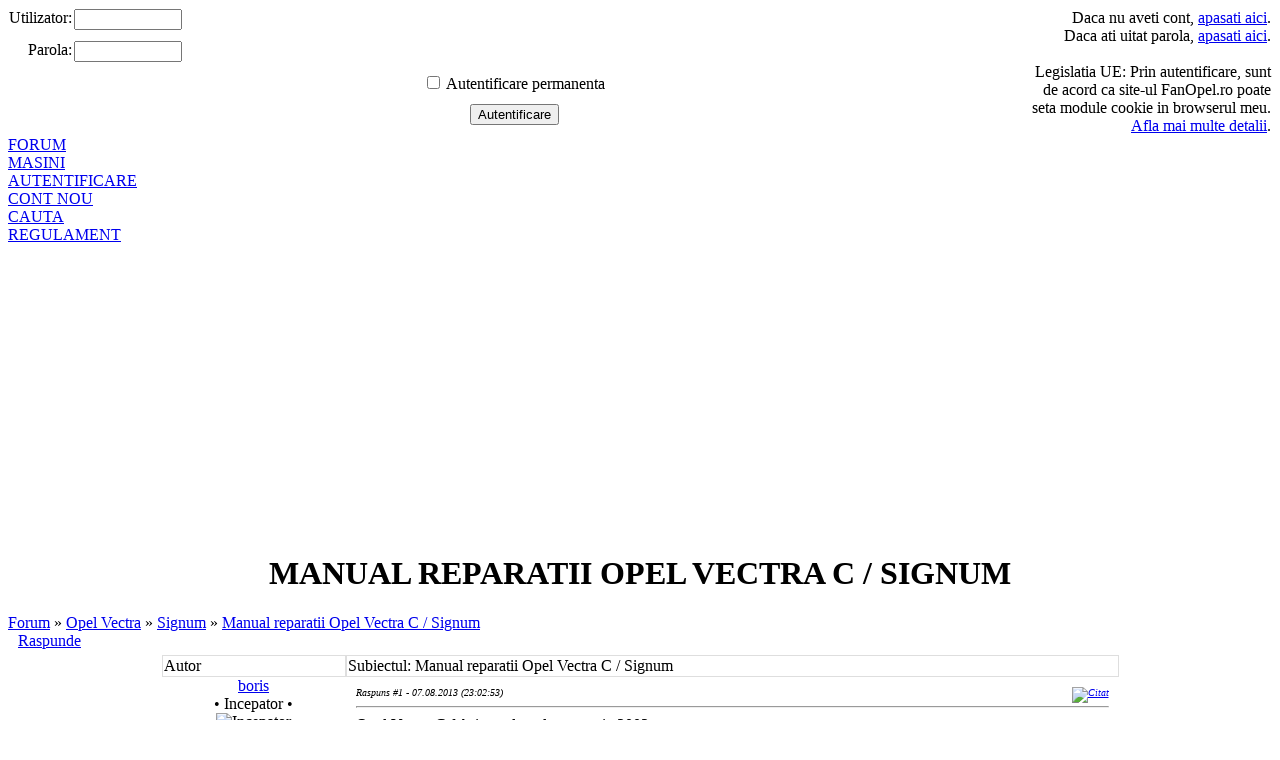

--- FILE ---
content_type: text/html
request_url: http://www.fanopel.ro/Manual-reparatii-Opel-Vectra-C---Signum-sc_159-t_1647.html
body_size: 5296
content:



<!DOCTYPE html PUBLIC "-//W3C//DTD XHTML 1.0 Transitional//EN" "http://www.w3.org/TR/xhtml1/DTD/xhtml1-transitional.dtd">
<html xmlns="http://www.w3.org/1999/xhtml">
<head>
<link rel="shortcut icon" href="/resurse/imagini/template/opel_icon.ico"/>
<link rel="alternate" type="application/rss+xml" title="RSS-News" href="http://www.fanopel.ro/rss" />
<meta property="og:image" content="http://img.fanopel.ro/opel-watermark.png" />
<link rel="stylesheet" href="/resurse/css/forum.css"/>
<meta property="og:title" content="Manual reparatii Opel Vectra C / Signum (Signum) - FanOpel.ro" />
<meta property="og:type" content="website" />
<meta property="og:url" content="http://www.fanopel.ro/Manual-reparatii-Opel-Vectra-C---Signum-sc_159-t_1647.html" />
<meta property="og:site_name" content="Fan Opel Romania" />
<meta property="og:description" content="Opel Vectra C fabricate dupa luna martie 2002  si  Opel Signum fabricate dupa luna mai 2003  http://www.fileshare.ro/e29662175" />
<meta property="og:image" content="http://www.fanopel.ro/resurse/imagini/template/FB.png" />
<link rel="image_src" href="http://www.fanopel.ro/resurse/imagini/template/FB.png"/>
<meta property="og:locale" content="ro_RO" />
<meta property="og:locale:alternate" content="en_GB" />
<meta name="google-site-verification" content="XJ9MjJncIdt7xZMJRov6jd-xtukq0zuchuoCwNvtqP4" />
<link rel="canonical" href="http://www.fanopel.ro/" />
<!--[if lt IE 7]>
<script defer type="text/javascript" src="/resurse/config/pngfix.js"></script>
<![endif]-->


<script type="text/javascript" src="/resurse/config/jquery.js"></script>
<script type="text/javascript" src="/resurse/config/imgprev.js"></script>
<script type="text/javascript" src="/resurse/config/infoLink.js"></script>
<script type="text/javascript" src="/resurse/functii/globale.js"></script>
<link rel="stylesheet" type="text/css" href="/resurse/css/imgprev.css" media="screen" />
<link rel="stylesheet" type="text/css" href="/resurse/css/infoLink.css" media="screen" />
<link rel="stylesheet" href="/resurse/css/template.css"/>
<meta http-equiv="Content-Type" content="text/html; charset=utf-8" />
<meta name="author" content="Fan Opel Romania - www.FanOpel.ro"/>
<meta name="language" content="RO"/>
<meta name="google-site-verification" content="pQJG-ioKAOBzNaCNhxJ2V00G0c7agkzGmQEI_RQQURY" />
<meta name="keywords" content="Opel,Vectra,C,fabricate,dupa,luna,martie,2002siOpel,Signum,fabrica" />
<meta name="description" content="Opel Vectra C fabricate dupa luna martie 2002  si  Opel Signum fabricate dupa luna mai 2003  http://www.fileshare.ro/e29662175" />
<title>Manual reparatii Opel Vectra C / Signum (Signum) - FanOpel.ro</title>
</head>
<body>

<div id="fb-root"></div>
<script>(function(d, s, id) {
  var js, fjs = d.getElementsByTagName(s)[0];
  if (d.getElementById(id)) return;
  js = d.createElement(s); js.id = id;
  js.src = "//connect.facebook.net/ro_RO/all.js#xfbml=1";
  fjs.parentNode.insertBefore(js, fjs);
}(document, 'script', 'facebook-jssdk'));</script>
<div id="header">
	<div id="logo"></div>
	<div id="fastLogin">
<form name="login" method="post" action="#">
<table width="100%" border="0" cellspacing="0">
<tr>
	<td width="50" align="right" valign="top"><span class="text_continut">Utilizator:</span></td>
	<td align="left" valign="top"><input class="loginInput" type="text" name="utilizator" tabindex="1" style="width:100px;" maxlength="32"/></td>
    <td rowspan="4" align="right" valign="middle" width="250">
	Daca nu aveti cont, <a href="/utilizator-nou.html">apasati aici</a>.<br/>
	Daca ati uitat parola, <a href="/recuperare-parola.html">apasati aici</a>.<br/><br/>
	Legislatia UE: Prin autentificare, sunt de acord ca site-ul FanOpel.ro poate seta module cookie in browserul meu.<br/><a href="/utilizare-cookie.html">Afla mai multe detalii</a>.
    </td>
</tr>
<tr>
	<td align="right" valign="top"><span class="text_continut">Parola:</span></td>
	<td align="left" valign="top"><input class="loginInput" name="parola" tabindex="2" style="width:100px;" type="password"  maxlength="32"/></td>
    </tr>
<tr align="center" valign="top">
	<td colspan="2"><input type="checkbox" style="cursor:pointer;" tabindex="3" name="remember" value="da"/> Autentificare permanenta    </tr>
<tr align="center" valign="top">
	<td colspan="2"><input type="submit" value="Autentificare" tabindex="4" class="fastSubmit"/></td>
    </tr>
<input type="hidden" name="login" value="validare"/>
</table>
</form>
</div>
</div>
<div id="topShadow"></div>
<div id="topLinkShadowUp"></div>
<div id="topLinks">
<div class="sep"></div>
<a  href="/forum.html">FORUM</a>
<div class="sep"></div>

<div class="sep"></div>
<a  href="/prezentare-masini.html">MASINI</a>
<div class="sep"></div>
<div class="sep"></div>
<a href="/login.html">AUTENTIFICARE</a>
<div class="sep"></div>
<a href="/utilizator-nou.html">CONT NOU</a>
<div class="sep"></div>
<a href="/cauta.html">CAUTA</a>
<div class="sep"></div>

<a href="/regulament.html">REGULAMENT</a>
<div class="sep"></div>
</div>
<div id="topLinkShadowDown"></div>
<div id="pageWrap" align="center">
<h1>MANUAL REPARATII OPEL VECTRA C / SIGNUM</h1>
	<div id="linkuriNavigare" align="left"><a href="forum.html">Forum</a>  &raquo; <a href="Opel-Vectra-sc_155.html">Opel Vectra</a> &raquo; <a href="Signum-sc_159.html">Signum</a>  &raquo; <a href="#">Manual reparatii Opel Vectra C / Signum</a></div>
	<div align="left" style="padding-left:10px;padding-bottom:5px;"><a href="raspunde-sc_159-t_1647.html" class="btn">Raspunde</a> <div id="paginare" class="paginare" style="float:right;margin-right:20px;"></div></div>
	<table class="tabelForum" cellspacing="0" cellpading="0">
	<tr class="capitol">
	<td width="180" style="border-color:#dedede;border-style:solid;border-width:1px;">Autor</td>
	<td style="border-color:#dedede;border-style:solid;border-width:1px;">Subiectul: Manual reparatii Opel Vectra C / Signum</td>

	</tr>
	
	<tr><td rowspan="2" class="tabelForumTD" style="padding:0px;padding-bottom:10px;" align="left" valign="top">
	
<div align="center"><a href="profil-boris.html" title="boris" class="linkAutorLeft1">boris</a><br/>&bull; Incepator &bull;<br/><div><img src="resurse/imagini/template/incepator.png" alt="Incepator" border="0"/></div><a href="profil-boris.html" title="Profil boris"><img src="http://img.fanopel.ro/profil/forum/boris.img" alt="Profil boris" border="0"/></a><div><img src="resurse/imagini/template/offline_icon.png" alt="Offline" border="0"/> Deconectat</div><div align="left" style="padding-left:10px;">Posturi: <a href="posturile-lui-boris.html" title="Vezi posturile lui boris" class="link">3</a><br/>Locatia: Bucuresti<br/>Joined: 07.08.2013<br/>Masina: Opel Signum<br/>Motor: 1.9 CDTI (Z19DTH)<br/><a href="trimite-mesaj-privat-boris.html" title="Trimite Mesaj Privat" class="link"><img src="resurse/imagini/template/mail_icon.png" border="0" align="absmiddle"/> TRIMITE MESAJ PRIVAT</a></div><a href="IF-99-TCX.html" title="Prezentare Masina"><img src="resurse/imagini/nr_inmatriculare.php?user=boris" alt="IF-99-TCX" border="0"/></a><br/><div style="text-align:center;margin-top:5px;"><a href="https://www.facebook.com/catalin.folfa" target="_blank" title="boris's Facebook"><img src="resurse/imagini/template/fb_icon.png" alt="Facebook" border="0"/></a><a href="mailto:catalin_folfa@yahoo.com" target="_blank" title="boris's Mail adress"><img src="resurse/imagini/template/email_icon.png" alt="Mail" border="0"/></a><a href="http://www.bberry.ro" target="_blank" title="boris's Website"><img src="resurse/imagini/template/www_icon.png" alt="Website" border="0"/></a></div></div></td>
	<td class="tabelForumTD" style="height:1px;padding:10px;border-bottom-style:none;" valign="top">
	<a name="msg20310"></a>

	<div style="font-size:10px;font-style:italic;text-align:left;">
		Raspuns #1 - 07.08.2013 (23:02:53)<div style="float:right;"><a href="raspunde-sc_159-t_1647-citat_20310.html" title="Citat"><img src="resurse/imagini/template/quote_icon.png" alt="Citat" border="0"/></a></div>
	</div>
	<hr/>
	Opel Vectra C fabricate dupa luna martie 2002<br/><br/>si<br/><br/>Opel Signum fabricate dupa luna mai 2003<br/><br/><b><font color="black"><font color="red">***TREBUIE SA VA AUTENTIFICATI PENTRU A ACCESA ACEST LINK***</font></font></b></td></tr><tr><td valign="bottom" class="tabelForumTD" style="padding:0px;padding:10px;border-top-style:none;">&nbsp;</td>
	</tr>
			<tr>
			<td rowspan="2" class="tabelForumTD" style="padding:0px;padding-bottom:10px;" align="left" valign="top">


			<div align="center"><a href="forum.html" title="Reclama" class="linkAutorLeft1">Fan Opel</a><br/>
			&bull; ADS &bull;<br/>
			<span class="goldMember">&bull; GOLD MEMBER &bull;</span><br/>
			<div><img src="resurse/imagini/template/stagiul3.png" alt="Stagiul 3" border="0"/></div>
			<a href="forum.html" title="Reclama pe fanopel.ro"><img src="http://img.fanopel.ro/profil/forum/ads.jpg" alt="Reclama pe FanOpel.ro" border="0"/></a>
			<div><img src="resurse/imagini/template/online_icon.png" alt="Online" border="0"/> Conectat</div>
			Locatia: Romania<br/>

			<img src="resurse/imagini/nr_inmatriculare.php?user=ads" alt="B 000 ADS" border="0"/></a><br/>
			<a href="http://www.fanopel.ro" title="Reclama pe FanOpel.ro"><img src="resurse/imagini/template/www_icon.png" alt="Website" border="0"/></a>
			</div>

			</td>
			<td class="tabelForumTD" style="height:1px;padding:10px;border-bottom-style:none;" valign="top">
			<a name="msg20310"></a>
			<div style="font-size:10px;font-style:italic;text-align:left;">
				Raspuns #2 - 07.08.2013 (23:02:53)<div style="float:right;"><a href="raspunde-sc_159-t_1647-citat_20310.html" title="Citat"><img src="resurse/imagini/template/quote_icon.png" alt="Citat" border="0"/></a></div>
			</div>
			<hr/>Aici gasesti raspunsul :<br><br><br>



<script async src="//pagead2.googlesyndication.com/pagead/js/adsbygoogle.js"></script>
<!-- fanopel barajos -->
<ins class="adsbygoogle"
     style="display:inline-block;width:728px;height:90px"
     data-ad-client="ca-pub-9688405741681849"
     data-ad-slot="9631490171"></ins>
<script>
(adsbygoogle = window.adsbygoogle || []).push({});
</script>
</td></tr><tr><td valign="bottom" class="tabelForumTD" style="padding:0px;padding:10px;border-top-style:none;">&nbsp;</td>
			</tr>
	<tr><td rowspan="2" class="tabelForumTD" style="padding:0px;padding-bottom:10px;" align="left" valign="top">
	
<div align="center"><a href="profil-bobeleac.html" title="bobeleac" class="linkAutorLeft1">bobeleac</a><br/>&bull; Incepator &bull;<br/><div><img src="resurse/imagini/template/incepator.png" alt="Incepator" border="0"/></div><a href="profil-bobeleac.html" title="Profil bobeleac"><img src="http://img.fanopel.ro/profil/forum/bobeleac.img" alt="Profil bobeleac" border="0"/></a><div><img src="resurse/imagini/template/offline_icon.png" alt="Offline" border="0"/> Deconectat</div><div align="left" style="padding-left:10px;">Posturi: <a href="posturile-lui-bobeleac.html" title="Vezi posturile lui bobeleac" class="link">34</a><br/>Locatia: Focsani<br/>Joined: 09.06.2013<br/>Masina: astra g<br/>Motor: y20 dth<br/><a href="trimite-mesaj-privat-bobeleac.html" title="Trimite Mesaj Privat" class="link"><img src="resurse/imagini/template/mail_icon.png" border="0" align="absmiddle"/> TRIMITE MESAJ PRIVAT</a></div><a href="VN-05-CWI.html" title="Prezentare Masina"><img src="resurse/imagini/nr_inmatriculare.php?user=bobeleac" alt="VN-05-CWI" border="0"/></a><br/><div style="text-align:center;margin-top:5px;"><a href="mailto:mamitzu74@yahoo.com" target="_blank" title="bobeleac's Mail adress"><img src="resurse/imagini/template/email_icon.png" alt="Mail" border="0"/></a></div></div></td>
	<td class="tabelForumTD" style="height:1px;padding:10px;border-bottom-style:none;" valign="top">
	<a name="msg22320"></a>

	<div style="font-size:10px;font-style:italic;text-align:left;">
		Raspuns #3 - 14.02.2014 (20:41:16)<div style="float:right;"><a href="raspunde-sc_159-t_1647-citat_22320.html" title="Citat"><img src="resurse/imagini/template/quote_icon.png" alt="Citat" border="0"/></a></div>
	</div>
	<hr/>
	Multumim!</td></tr><tr><td valign="bottom" class="tabelForumTD" style="padding:0px;padding:10px;border-top-style:none;">&nbsp;</td>
	</tr>
	<tr><td rowspan="2" class="tabelForumTD" style="padding:0px;padding-bottom:10px;" align="left" valign="top">
	
<div align="center"><a href="profil-nelusvl.html" title="NelusVL" class="linkAutorLeft1">NelusVL</a><br/>&bull; Incepator &bull;<br/><div><img src="resurse/imagini/template/incepator.png" alt="Incepator" border="0"/></div><div><img src="resurse/imagini/template/offline_icon.png" alt="Offline" border="0"/> Deconectat</div><div align="left" style="padding-left:10px;">Posturi: <a href="posturile-lui-nelusvl.html" title="Vezi posturile lui NelusVL" class="link">10</a><br/>Locatia: Bucuresti<br/>Joined: 10.09.2013<br/><a href="trimite-mesaj-privat-nelusvl.html" title="Trimite Mesaj Privat" class="link"><img src="resurse/imagini/template/mail_icon.png" border="0" align="absmiddle"/> TRIMITE MESAJ PRIVAT</a></div><a href="B11XLX.html" title="Prezentare Masina"><img src="resurse/imagini/nr_inmatriculare.php?user=nelusvl" alt="B11XLX" border="0"/></a><br/><div style="text-align:center;margin-top:5px;"><a href="mailto:fara@yahoo.com" target="_blank" title="NelusVL's Mail adress"><img src="resurse/imagini/template/email_icon.png" alt="Mail" border="0"/></a></div></div></td>
	<td class="tabelForumTD" style="height:1px;padding:10px;border-bottom-style:none;" valign="top">
	<a name="msg23474"></a>

	<div style="font-size:10px;font-style:italic;text-align:left;">
		Raspuns #4 - 27.06.2014 (13:47:51)<div style="float:right;"><a href="raspunde-sc_159-t_1647-citat_23474.html" title="Citat"><img src="resurse/imagini/template/quote_icon.png" alt="Citat" border="0"/></a></div>
	</div>
	<hr/>
	Multumesc! <img src="resurse/imagini/template/emoticons/1.gif" border="0" alt="Emoticon" align="absmiddle"></td></tr><tr><td valign="bottom" class="tabelForumTD" style="padding:0px;padding:10px;border-top-style:none;">&nbsp;</td>
	</tr>
			<tr>
			<td rowspan="2" class="tabelForumTD" style="padding:0px;padding-bottom:10px;" align="left" valign="top">


			<div align="center"><a href="forum.html" title="Reclama" class="linkAutorLeft1">Fan Opel</a><br/>
			&bull; ADS &bull;<br/>
			<span class="goldMember">&bull; GOLD MEMBER &bull;</span><br/>
			<div><img src="resurse/imagini/template/stagiul3.png" alt="Stagiul 3" border="0"/></div>
			<a href="forum.html" title="Reclama pe fanopel.ro"><img src="http://img.fanopel.ro/profil/forum/ads.jpg" alt="Reclama pe FanOpel.ro" border="0"/></a>
			<div><img src="resurse/imagini/template/online_icon.png" alt="Online" border="0"/> Conectat</div>
			Locatia: Romania<br/>

			<img src="resurse/imagini/nr_inmatriculare.php?user=ads" alt="B 000 ADS" border="0"/></a><br/>
			<a href="http://www.fanopel.ro" title="Reclama pe FanOpel.ro"><img src="resurse/imagini/template/www_icon.png" alt="Website" border="0"/></a>
			</div>

			</td>
			<td class="tabelForumTD" style="height:1px;padding:10px;border-bottom-style:none;" valign="top">
			<a name="msg23474"></a>
			<div style="font-size:10px;font-style:italic;text-align:left;">
				Raspuns #5 - 27.06.2014 (13:47:51)<div style="float:right;"><a href="raspunde-sc_159-t_1647-citat_23474.html" title="Citat"><img src="resurse/imagini/template/quote_icon.png" alt="Citat" border="0"/></a></div>
			</div>
			<hr/>Cauta si in link-ul de mai jos, poate iti este folositor !<br><br><br>


<script async src="//pagead2.googlesyndication.com/pagead/js/adsbygoogle.js"></script>
<!-- fanopel barajos -->
<ins class="adsbygoogle"
     style="display:inline-block;width:728px;height:90px"
     data-ad-client="ca-pub-9688405741681849"
     data-ad-slot="9631490171"></ins>
<script>
(adsbygoogle = window.adsbygoogle || []).push({});
</script>
</td></tr><tr><td valign="bottom" class="tabelForumTD" style="padding:0px;padding:10px;border-top-style:none;">&nbsp;</td>
			</tr>
	</table><br/>
	<div align="left" style="padding-left:10px;padding-bottom:5px;"><a href="raspunde-sc_159-t_1647.html" class="btn">Raspunde</a> <a href="abonare-topic-sc_159-t_1647.html" style="padding:5px 15px 5px 15px;background-color:red;text-decoration:none;color:white;font-family:Arial, Helvetica, sans-serif;font-size:14px;font-weight:bold;text-shadow:1px 1px 1px #000080;border-radius:5px;">Aboneaza-te</a><div id="paginare" class="paginare" style="float:right;margin-right:20px;"></div>
	</div>
	
<table class="tabelForum" cellspacing="0" cellpading="0" style="margin-top:30px;">
<tr class="capitol">
<td colspan="4" style="text-align:center;padding:0px;">INFORMATII FORUM</td>
</tr>
<tr class="subcapitol">
<td colspan="4" style="text-align:left;padding-left:10px;">Mesaje Recente</td>
</tr><tr>
<td class="tabelForumTD" style="text-align:left;padding-left:10px;height:25px;"><a class="ultimMesaj" href="/Inchirieri-auto-Bucuresti-fara-depozit-sc_174-t_2523.html?pag=1#msg27398">Inchirieri auto Bucuresti fara depozit</a></td>
<td class="tabelForumTD" style="text-align:center;padding-left:10px;height:25px;"><a class="ultimMesaj" href="/profil-paraschivrazvan25.html">paraschivrazvan25</a></td>
<td class="tabelForumTD" style="text-align:left;padding-left:10px;height:25px;"><a class="ultimMesaj" href="/Publicitate-sc_174.html">Publicitate</a></td>
<td class="tabelForumTD" style="text-align:left;padding-left:10px;height:25px;">2025-11-07</td>
</tr><tr>
<td class="tabelForumTD" style="text-align:left;padding-left:10px;height:25px;"><a class="ultimMesaj" href="/Rent-a-car-sc_174-t_2247.html?pag=1#msg27397">Rent a car</a></td>
<td class="tabelForumTD" style="text-align:center;padding-left:10px;height:25px;"><a class="ultimMesaj" href="/profil-paraschivrazvan25.html">paraschivrazvan25</a></td>
<td class="tabelForumTD" style="text-align:left;padding-left:10px;height:25px;"><a class="ultimMesaj" href="/Publicitate-sc_174.html">Publicitate</a></td>
<td class="tabelForumTD" style="text-align:left;padding-left:10px;height:25px;">2023-12-16</td>
</tr><tr>
<td class="tabelForumTD" style="text-align:left;padding-left:10px;height:25px;"><a class="ultimMesaj" href="/ulei-cutie-viteza-sc_143-t_2522.html?pag=1#msg27395">ulei cutie viteza</a></td>
<td class="tabelForumTD" style="text-align:center;padding-left:10px;height:25px;"><a class="ultimMesaj" href="/profil-luke57.html">luke57</a></td>
<td class="tabelForumTD" style="text-align:left;padding-left:10px;height:25px;"><a class="ultimMesaj" href="/Corsa-C---Combo-C-sc_143.html">Corsa C - Combo C</a></td>
<td class="tabelForumTD" style="text-align:left;padding-left:10px;height:25px;">2022-10-24</td>
</tr><tr>
<td class="tabelForumTD" style="text-align:left;padding-left:10px;height:25px;"><a class="ultimMesaj" href="/scut-metalic-opel-corsa-c-12-sc_126-t_2521.html?pag=1#msg27394">scut metalic opel corsa c 1.2</a></td>
<td class="tabelForumTD" style="text-align:center;padding-left:10px;height:25px;"><a class="ultimMesaj" href="/profil-luke57.html">luke57</a></td>
<td class="tabelForumTD" style="text-align:left;padding-left:10px;height:25px;"><a class="ultimMesaj" href="/Caroserie-sc_126.html">Caroserie</a></td>
<td class="tabelForumTD" style="text-align:left;padding-left:10px;height:25px;">2022-08-13</td>
</tr><tr>
<td class="tabelForumTD" style="text-align:left;padding-left:10px;height:25px;"><a class="ultimMesaj" href="/Eroare-P0409---nu-se-accelereaza-la-motor-cald-dupa-ce-a-stat-la-relanti-sc_122-t_2520.html?pag=1#msg27393">Eroare P0409 - nu se accelereaza la motor cald dupa ce a stat la relanti</a></td>
<td class="tabelForumTD" style="text-align:center;padding-left:10px;height:25px;"><a class="ultimMesaj" href="/profil-pronic.html">pronic</a></td>
<td class="tabelForumTD" style="text-align:left;padding-left:10px;height:25px;"><a class="ultimMesaj" href="/Auto-Diesel-sc_122.html">Auto Diesel</a></td>
<td class="tabelForumTD" style="text-align:left;padding-left:10px;height:25px;">2022-02-01</td>
</tr><tr class="subcapitol">

<td colspan="4" style="text-align:left;padding-left:10px;">Ultimele poze din Garaj</td>

</tr><tr>

<td colspan="4" class="tabelForumTD" style="text-align:left;padding-left:10px;height:25px;">

<table width="100%"><tr><td valign="top" style="text-align:center;width:20%;height:100px;">

<a class="link" href="/GL-30-FOI.html?poza=0"><img src="http://img.fanopel.ro/masina/GL-30-FOI/thumb/2105.img" alt="GL-30-FOI" border="0" style="margin:5px;"/>

</a></td><td valign="top" style="text-align:center;width:20%;height:100px;">

<a class="link" href="/GL-30-FOI.html?poza=1"><img src="http://img.fanopel.ro/masina/GL-30-FOI/thumb/2104.img" alt="GL-30-FOI" border="0" style="margin:5px;"/>

</a></td><td valign="top" style="text-align:center;width:20%;height:100px;">

<a class="link" href="/CV-00-VMZ.html?poza=0"><img src="http://img.fanopel.ro/masina/CV-00-VMZ/thumb/2103.img" alt="CV-00-VMZ" border="0" style="margin:5px;"/>

</a></td><td valign="top" style="text-align:center;width:20%;height:100px;">

<a class="link" href="/CV-00-VMZ.html?poza=1"><img src="http://img.fanopel.ro/masina/CV-00-VMZ/thumb/2102.img" alt="CV-00-VMZ" border="0" style="margin:5px;"/>

</a></td><td valign="top" style="text-align:center;width:20%;height:100px;">

<a class="link" href="/CV-00-VMZ.html?poza=2"><img src="http://img.fanopel.ro/masina/CV-00-VMZ/thumb/2101.img" alt="CV-00-VMZ" border="0" style="margin:5px;"/>

</a></td></tr></table></td></tr></tr><tr class="subcapitol">
<td colspan="4" style="text-align:left;padding-left:10px;">UTILIZATORI ACTIVI</td>
</tr><tr>
<td colspan="4" class="tabelForumTD" style="text-align:left;padding-left:10px;height:25px;">
Forumul nostru contine <b>7221</b> de mesaje in <b>846</b> de subiecte<br/>
Total membri in comunitate: <b>3310</b><br/>
Ultimul utilizator inregistrat pe Fan Opel Forum este <a href="/profil-mihaela.html" class="link">Mihaela</a><br/>Fan Opel Romania le ureaza <b>LA MULTI ANI</b> urmatorilor membri: <a href="/profil-mihai99.html" title="Profilul utilizatorului mihai99" class="linkAutorLeft1" style="font-size:10px;">mihai99</a>, <a href="/profil-darius09.html" title="Profilul utilizatorului darius09" class="linkAutorLeft1" style="font-size:10px;">darius09</a>, <a href="/profil-sergionel.html" title="Profilul utilizatorului sergionel" class="linkAutorLeft1" style="font-size:10px;">sergionel</a>, <a href="/profil-gustoman.html" title="Profilul utilizatorului gustoman" class="linkAutorLeft1" style="font-size:10px;">gustoman</a>, <a href="/profil-dascalualexandru611.html" title="Profilul utilizatorului dascalualexandru611" class="linkAutorLeft1" style="font-size:10px;">dascalualexandru611</a>, <a href="/profil-elena.html" title="Profilul utilizatorului Elena" class="linkAutorLeft1" style="font-size:10px;">Elena</a>, <a href="/profil-dd2001.html" title="Profilul utilizatorului dd2001" class="linkAutorLeft1" style="font-size:10px;">dd2001</a></td></tr>
<tr>
<td colspan="4" class="tabelForumTD" style="text-align:left;padding-left:10px;height:25px;"></td></tr>
<tr><td colspan="4" class="tabelForumTD" style="text-align:left;padding-left:10px;">
	<div class="fb-like" data-href="http://www.fanopel.ro" data-send="false" data-width="600" data-show-faces="true"></div>
</td></tr>
</table></div>

<div id="footer" class="footer">
<script>
  (function(i,s,o,g,r,a,m){i['GoogleAnalyticsObject']=r;i[r]=i[r]||function(){
  (i[r].q=i[r].q||[]).push(arguments)},i[r].l=1*new Date();a=s.createElement(o),
  m=s.getElementsByTagName(o)[0];a.async=1;a.src=g;m.parentNode.insertBefore(a,m)
  })(window,document,'script','https://www.google-analytics.com/analytics.js','ga');

  ga('create', 'UA-62573301-2', 'auto');
  ga('send', 'pageview');

</script>





<script async src="//pagead2.googlesyndication.com/pagead/js/adsbygoogle.js"></script>
<script>
     (adsbygoogle = window.adsbygoogle || []).push({
          google_ad_client: "ca-pub-9688405741681849",
          enable_page_level_ads: true
     });
</script>

</div></body></html>


--- FILE ---
content_type: text/html; charset=utf-8
request_url: https://www.google.com/recaptcha/api2/aframe
body_size: 266
content:
<!DOCTYPE HTML><html><head><meta http-equiv="content-type" content="text/html; charset=UTF-8"></head><body><script nonce="-V1yYd-lOqpKD9NHcBYZwg">/** Anti-fraud and anti-abuse applications only. See google.com/recaptcha */ try{var clients={'sodar':'https://pagead2.googlesyndication.com/pagead/sodar?'};window.addEventListener("message",function(a){try{if(a.source===window.parent){var b=JSON.parse(a.data);var c=clients[b['id']];if(c){var d=document.createElement('img');d.src=c+b['params']+'&rc='+(localStorage.getItem("rc::a")?sessionStorage.getItem("rc::b"):"");window.document.body.appendChild(d);sessionStorage.setItem("rc::e",parseInt(sessionStorage.getItem("rc::e")||0)+1);localStorage.setItem("rc::h",'1769554554421');}}}catch(b){}});window.parent.postMessage("_grecaptcha_ready", "*");}catch(b){}</script></body></html>